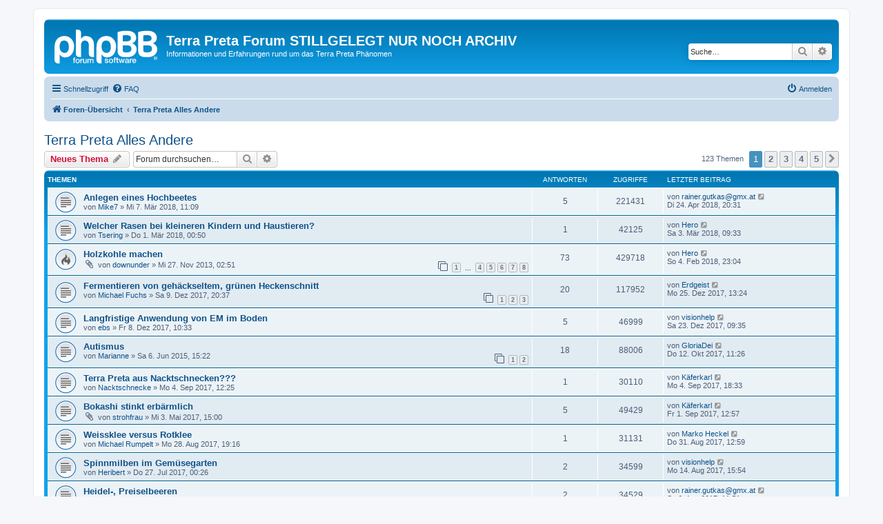

--- FILE ---
content_type: text/html; charset=UTF-8
request_url: https://terra-preta-forum.de/viewforum.php?f=14&sid=ed87261d28e5d41e9e30a4739d1d080f
body_size: 67902
content:
<!DOCTYPE html>
<html dir="ltr" lang="de">
<head>
<meta charset="utf-8" />
<meta http-equiv="X-UA-Compatible" content="IE=edge">
<meta name="viewport" content="width=device-width, initial-scale=1" />

<title>Terra Preta Alles Andere - Terra Preta Forum STILLGELEGT NUR NOCH ARCHIV</title>


	<link rel="canonical" href="https://terra-preta-forum.de/viewforum.php?f=14">

<!--
	phpBB style name: prosilver
	Based on style:   prosilver (this is the default phpBB3 style)
	Original author:  Tom Beddard ( http://www.subBlue.com/ )
	Modified by:
-->

<link href="./assets/css/font-awesome.min.css?assets_version=4" rel="stylesheet">
<link href="./styles/prosilver/theme/stylesheet.css?assets_version=4" rel="stylesheet">
<link href="./styles/prosilver/theme/de_x_sie/stylesheet.css?assets_version=4" rel="stylesheet">




<!--[if lte IE 9]>
	<link href="./styles/prosilver/theme/tweaks.css?assets_version=4" rel="stylesheet">
<![endif]-->





</head>
<body id="phpbb" class="nojs notouch section-viewforum ltr ">


<div id="wrap" class="wrap">
	<a id="top" class="top-anchor" accesskey="t"></a>
	<div id="page-header">
		<div class="headerbar" role="banner">
					<div class="inner">

			<div id="site-description" class="site-description">
		<a id="logo" class="logo" href="./index.php?sid=d300616605e4d3c35ccd373c289bf491" title="Foren-Übersicht">
					<span class="site_logo"></span>
				</a>
				<h1>Terra Preta Forum STILLGELEGT NUR NOCH ARCHIV</h1>
				<p>Informationen und Erfahrungen rund um das Terra Preta Phänomen</p>
				<p class="skiplink"><a href="#start_here">Zum Inhalt</a></p>
			</div>

									<div id="search-box" class="search-box search-header" role="search">
				<form action="./search.php?sid=d300616605e4d3c35ccd373c289bf491" method="get" id="search">
				<fieldset>
					<input name="keywords" id="keywords" type="search" maxlength="128" title="Suche nach Wörtern" class="inputbox search tiny" size="20" value="" placeholder="Suche…" />
					<button class="button button-search" type="submit" title="Suche">
						<i class="icon fa-search fa-fw" aria-hidden="true"></i><span class="sr-only">Suche</span>
					</button>
					<a href="./search.php?sid=d300616605e4d3c35ccd373c289bf491" class="button button-search-end" title="Erweiterte Suche">
						<i class="icon fa-cog fa-fw" aria-hidden="true"></i><span class="sr-only">Erweiterte Suche</span>
					</a>
					<input type="hidden" name="sid" value="d300616605e4d3c35ccd373c289bf491" />

				</fieldset>
				</form>
			</div>
						
			</div>
					</div>
				<div class="navbar" role="navigation">
	<div class="inner">

	<ul id="nav-main" class="nav-main linklist" role="menubar">

		<li id="quick-links" class="quick-links dropdown-container responsive-menu" data-skip-responsive="true">
			<a href="#" class="dropdown-trigger">
				<i class="icon fa-bars fa-fw" aria-hidden="true"></i><span>Schnellzugriff</span>
			</a>
			<div class="dropdown">
				<div class="pointer"><div class="pointer-inner"></div></div>
				<ul class="dropdown-contents" role="menu">
					
											<li class="separator"></li>
																									<li>
								<a href="./search.php?search_id=unanswered&amp;sid=d300616605e4d3c35ccd373c289bf491" role="menuitem">
									<i class="icon fa-file-o fa-fw icon-gray" aria-hidden="true"></i><span>Unbeantwortete Themen</span>
								</a>
							</li>
							<li>
								<a href="./search.php?search_id=active_topics&amp;sid=d300616605e4d3c35ccd373c289bf491" role="menuitem">
									<i class="icon fa-file-o fa-fw icon-blue" aria-hidden="true"></i><span>Aktive Themen</span>
								</a>
							</li>
							<li class="separator"></li>
							<li>
								<a href="./search.php?sid=d300616605e4d3c35ccd373c289bf491" role="menuitem">
									<i class="icon fa-search fa-fw" aria-hidden="true"></i><span>Suche</span>
								</a>
							</li>
					
										<li class="separator"></li>

									</ul>
			</div>
		</li>

				<li data-skip-responsive="true">
			<a href="/app.php/help/faq?sid=d300616605e4d3c35ccd373c289bf491" rel="help" title="Häufig gestellte Fragen" role="menuitem">
				<i class="icon fa-question-circle fa-fw" aria-hidden="true"></i><span>FAQ</span>
			</a>
		</li>
						
			<li class="rightside"  data-skip-responsive="true">
			<a href="./ucp.php?mode=login&amp;redirect=viewforum.php%3Ff%3D14&amp;sid=d300616605e4d3c35ccd373c289bf491" title="Anmelden" accesskey="x" role="menuitem">
				<i class="icon fa-power-off fa-fw" aria-hidden="true"></i><span>Anmelden</span>
			</a>
		</li>
						</ul>

	<ul id="nav-breadcrumbs" class="nav-breadcrumbs linklist navlinks" role="menubar">
				
		
		<li class="breadcrumbs" itemscope itemtype="https://schema.org/BreadcrumbList">

			
							<span class="crumb" itemtype="https://schema.org/ListItem" itemprop="itemListElement" itemscope><a itemprop="item" href="./index.php?sid=d300616605e4d3c35ccd373c289bf491" accesskey="h" data-navbar-reference="index"><i class="icon fa-home fa-fw"></i><span itemprop="name">Foren-Übersicht</span></a><meta itemprop="position" content="1" /></span>

											
								<span class="crumb" itemtype="https://schema.org/ListItem" itemprop="itemListElement" itemscope data-forum-id="14"><a itemprop="item" href="./viewforum.php?f=14&amp;sid=d300616605e4d3c35ccd373c289bf491"><span itemprop="name">Terra Preta Alles Andere</span></a><meta itemprop="position" content="2" /></span>
							
					</li>

		
					<li class="rightside responsive-search">
				<a href="./search.php?sid=d300616605e4d3c35ccd373c289bf491" title="Zeigt die erweiterten Suchoptionen an" role="menuitem">
					<i class="icon fa-search fa-fw" aria-hidden="true"></i><span class="sr-only">Suche</span>
				</a>
			</li>
			</ul>

	</div>
</div>
	</div>

	
	<a id="start_here" class="anchor"></a>
	<div id="page-body" class="page-body" role="main">
		
		<h2 class="forum-title"><a href="./viewforum.php?f=14&amp;sid=d300616605e4d3c35ccd373c289bf491">Terra Preta Alles Andere</a></h2>



	<div class="action-bar bar-top">

				
		<a href="./posting.php?mode=post&amp;f=14&amp;sid=d300616605e4d3c35ccd373c289bf491" class="button" title="Neues Thema erstellen">
							<span>Neues Thema</span> <i class="icon fa-pencil fa-fw" aria-hidden="true"></i>
					</a>
				
			<div class="search-box" role="search">
			<form method="get" id="forum-search" action="./search.php?sid=d300616605e4d3c35ccd373c289bf491">
			<fieldset>
				<input class="inputbox search tiny" type="search" name="keywords" id="search_keywords" size="20" placeholder="Forum durchsuchen…" />
				<button class="button button-search" type="submit" title="Suche">
					<i class="icon fa-search fa-fw" aria-hidden="true"></i><span class="sr-only">Suche</span>
				</button>
				<a href="./search.php?fid%5B%5D=14&amp;sid=d300616605e4d3c35ccd373c289bf491" class="button button-search-end" title="Erweiterte Suche">
					<i class="icon fa-cog fa-fw" aria-hidden="true"></i><span class="sr-only">Erweiterte Suche</span>
				</a>
				<input type="hidden" name="fid[0]" value="14" />
<input type="hidden" name="sid" value="d300616605e4d3c35ccd373c289bf491" />

			</fieldset>
			</form>
		</div>
	
	<div class="pagination">
				123 Themen
					<ul>
		<li class="active"><span>1</span></li>
				<li><a class="button" href="./viewforum.php?f=14&amp;sid=d300616605e4d3c35ccd373c289bf491&amp;start=25" role="button">2</a></li>
				<li><a class="button" href="./viewforum.php?f=14&amp;sid=d300616605e4d3c35ccd373c289bf491&amp;start=50" role="button">3</a></li>
				<li><a class="button" href="./viewforum.php?f=14&amp;sid=d300616605e4d3c35ccd373c289bf491&amp;start=75" role="button">4</a></li>
				<li><a class="button" href="./viewforum.php?f=14&amp;sid=d300616605e4d3c35ccd373c289bf491&amp;start=100" role="button">5</a></li>
				<li class="arrow next"><a class="button button-icon-only" href="./viewforum.php?f=14&amp;sid=d300616605e4d3c35ccd373c289bf491&amp;start=25" rel="next" role="button"><i class="icon fa-chevron-right fa-fw" aria-hidden="true"></i><span class="sr-only">Nächste</span></a></li>
	</ul>
			</div>

	</div>




	
			<div class="forumbg">
		<div class="inner">
		<ul class="topiclist">
			<li class="header">
				<dl class="row-item">
					<dt><div class="list-inner">Themen</div></dt>
					<dd class="posts">Antworten</dd>
					<dd class="views">Zugriffe</dd>
					<dd class="lastpost"><span>Letzter Beitrag</span></dd>
				</dl>
			</li>
		</ul>
		<ul class="topiclist topics">
	
				<li class="row bg1">
						<dl class="row-item topic_read">
				<dt title="Keine ungelesenen Beiträge">
										<div class="list-inner">
																		<a href="./viewtopic.php?t=400&amp;sid=d300616605e4d3c35ccd373c289bf491" class="topictitle">Anlegen eines Hochbeetes</a>																								<br />
						
												<div class="responsive-show" style="display: none;">
							Letzter Beitrag von <a href="./memberlist.php?mode=viewprofile&amp;u=710&amp;sid=d300616605e4d3c35ccd373c289bf491" class="username">rainer.gutkas@gmx.at</a> &laquo; <a href="./viewtopic.php?p=1917&amp;sid=d300616605e4d3c35ccd373c289bf491#p1917" title="Gehe zum letzten Beitrag"><time datetime="2018-04-24T19:31:11+00:00">Di 24. Apr 2018, 20:31</time></a>
													</div>
														<span class="responsive-show left-box" style="display: none;">Antworten: <strong>5</strong></span>
													
						<div class="topic-poster responsive-hide left-box">
																												von <a href="./memberlist.php?mode=viewprofile&amp;u=1233&amp;sid=d300616605e4d3c35ccd373c289bf491" class="username">Mike7</a> &raquo; <time datetime="2018-03-07T10:09:43+00:00">Mi 7. Mär 2018, 11:09</time>
																				</div>

						
											</div>
				</dt>
				<dd class="posts">5 <dfn>Antworten</dfn></dd>
				<dd class="views">221431 <dfn>Zugriffe</dfn></dd>
				<dd class="lastpost">
					<span><dfn>Letzter Beitrag </dfn>von <a href="./memberlist.php?mode=viewprofile&amp;u=710&amp;sid=d300616605e4d3c35ccd373c289bf491" class="username">rainer.gutkas@gmx.at</a>													<a href="./viewtopic.php?p=1917&amp;sid=d300616605e4d3c35ccd373c289bf491#p1917" title="Gehe zum letzten Beitrag">
								<i class="icon fa-external-link-square fa-fw icon-lightgray icon-md" aria-hidden="true"></i><span class="sr-only"></span>
							</a>
												<br /><time datetime="2018-04-24T19:31:11+00:00">Di 24. Apr 2018, 20:31</time>
					</span>
				</dd>
			</dl>
					</li>
		
	

	
	
				<li class="row bg2">
						<dl class="row-item topic_read">
				<dt title="Keine ungelesenen Beiträge">
										<div class="list-inner">
																		<a href="./viewtopic.php?t=399&amp;sid=d300616605e4d3c35ccd373c289bf491" class="topictitle">Welcher Rasen bei kleineren Kindern und Haustieren?</a>																								<br />
						
												<div class="responsive-show" style="display: none;">
							Letzter Beitrag von <a href="./memberlist.php?mode=viewprofile&amp;u=1214&amp;sid=d300616605e4d3c35ccd373c289bf491" class="username">Hero</a> &laquo; <a href="./viewtopic.php?p=1911&amp;sid=d300616605e4d3c35ccd373c289bf491#p1911" title="Gehe zum letzten Beitrag"><time datetime="2018-03-03T08:33:38+00:00">Sa 3. Mär 2018, 09:33</time></a>
													</div>
														<span class="responsive-show left-box" style="display: none;">Antworten: <strong>1</strong></span>
													
						<div class="topic-poster responsive-hide left-box">
																												von <a href="./memberlist.php?mode=viewprofile&amp;u=1251&amp;sid=d300616605e4d3c35ccd373c289bf491" class="username">Tsering</a> &raquo; <time datetime="2018-02-28T23:50:14+00:00">Do 1. Mär 2018, 00:50</time>
																				</div>

						
											</div>
				</dt>
				<dd class="posts">1 <dfn>Antworten</dfn></dd>
				<dd class="views">42125 <dfn>Zugriffe</dfn></dd>
				<dd class="lastpost">
					<span><dfn>Letzter Beitrag </dfn>von <a href="./memberlist.php?mode=viewprofile&amp;u=1214&amp;sid=d300616605e4d3c35ccd373c289bf491" class="username">Hero</a>													<a href="./viewtopic.php?p=1911&amp;sid=d300616605e4d3c35ccd373c289bf491#p1911" title="Gehe zum letzten Beitrag">
								<i class="icon fa-external-link-square fa-fw icon-lightgray icon-md" aria-hidden="true"></i><span class="sr-only"></span>
							</a>
												<br /><time datetime="2018-03-03T08:33:38+00:00">Sa 3. Mär 2018, 09:33</time>
					</span>
				</dd>
			</dl>
					</li>
		
	

	
	
				<li class="row bg1">
						<dl class="row-item topic_read_hot">
				<dt title="Keine ungelesenen Beiträge">
										<div class="list-inner">
																		<a href="./viewtopic.php?t=239&amp;sid=d300616605e4d3c35ccd373c289bf491" class="topictitle">Holzkohle machen</a>																								<br />
						
												<div class="responsive-show" style="display: none;">
							Letzter Beitrag von <a href="./memberlist.php?mode=viewprofile&amp;u=1214&amp;sid=d300616605e4d3c35ccd373c289bf491" class="username">Hero</a> &laquo; <a href="./viewtopic.php?p=1902&amp;sid=d300616605e4d3c35ccd373c289bf491#p1902" title="Gehe zum letzten Beitrag"><time datetime="2018-02-04T22:04:52+00:00">So 4. Feb 2018, 23:04</time></a>
													</div>
														<span class="responsive-show left-box" style="display: none;">Antworten: <strong>73</strong></span>
													
						<div class="topic-poster responsive-hide left-box">
														<i class="icon fa-paperclip fa-fw" aria-hidden="true"></i>														von <a href="./memberlist.php?mode=viewprofile&amp;u=594&amp;sid=d300616605e4d3c35ccd373c289bf491" class="username">downunder</a> &raquo; <time datetime="2013-11-27T01:51:20+00:00">Mi 27. Nov 2013, 02:51</time>
																				</div>

												<div class="pagination">
							<span><i class="icon fa-clone fa-fw" aria-hidden="true"></i></span>
							<ul>
															<li><a class="button" href="./viewtopic.php?t=239&amp;sid=d300616605e4d3c35ccd373c289bf491">1</a></li>
																							<li class="ellipsis"><span>…</span></li>
																							<li><a class="button" href="./viewtopic.php?t=239&amp;sid=d300616605e4d3c35ccd373c289bf491&amp;start=30">4</a></li>
																							<li><a class="button" href="./viewtopic.php?t=239&amp;sid=d300616605e4d3c35ccd373c289bf491&amp;start=40">5</a></li>
																							<li><a class="button" href="./viewtopic.php?t=239&amp;sid=d300616605e4d3c35ccd373c289bf491&amp;start=50">6</a></li>
																							<li><a class="button" href="./viewtopic.php?t=239&amp;sid=d300616605e4d3c35ccd373c289bf491&amp;start=60">7</a></li>
																							<li><a class="button" href="./viewtopic.php?t=239&amp;sid=d300616605e4d3c35ccd373c289bf491&amp;start=70">8</a></li>
																																													</ul>
						</div>
						
											</div>
				</dt>
				<dd class="posts">73 <dfn>Antworten</dfn></dd>
				<dd class="views">429718 <dfn>Zugriffe</dfn></dd>
				<dd class="lastpost">
					<span><dfn>Letzter Beitrag </dfn>von <a href="./memberlist.php?mode=viewprofile&amp;u=1214&amp;sid=d300616605e4d3c35ccd373c289bf491" class="username">Hero</a>													<a href="./viewtopic.php?p=1902&amp;sid=d300616605e4d3c35ccd373c289bf491#p1902" title="Gehe zum letzten Beitrag">
								<i class="icon fa-external-link-square fa-fw icon-lightgray icon-md" aria-hidden="true"></i><span class="sr-only"></span>
							</a>
												<br /><time datetime="2018-02-04T22:04:52+00:00">So 4. Feb 2018, 23:04</time>
					</span>
				</dd>
			</dl>
					</li>
		
	

	
	
				<li class="row bg2">
						<dl class="row-item topic_read">
				<dt title="Keine ungelesenen Beiträge">
										<div class="list-inner">
																		<a href="./viewtopic.php?t=395&amp;sid=d300616605e4d3c35ccd373c289bf491" class="topictitle">Fermentieren von gehäckseltem, grünen Heckenschnitt</a>																								<br />
						
												<div class="responsive-show" style="display: none;">
							Letzter Beitrag von <a href="./memberlist.php?mode=viewprofile&amp;u=635&amp;sid=d300616605e4d3c35ccd373c289bf491" class="username">Erdgeist</a> &laquo; <a href="./viewtopic.php?p=1899&amp;sid=d300616605e4d3c35ccd373c289bf491#p1899" title="Gehe zum letzten Beitrag"><time datetime="2017-12-25T12:24:34+00:00">Mo 25. Dez 2017, 13:24</time></a>
													</div>
														<span class="responsive-show left-box" style="display: none;">Antworten: <strong>20</strong></span>
													
						<div class="topic-poster responsive-hide left-box">
																												von <a href="./memberlist.php?mode=viewprofile&amp;u=957&amp;sid=d300616605e4d3c35ccd373c289bf491" class="username">Michael Fuchs</a> &raquo; <time datetime="2017-12-09T19:37:30+00:00">Sa 9. Dez 2017, 20:37</time>
																				</div>

												<div class="pagination">
							<span><i class="icon fa-clone fa-fw" aria-hidden="true"></i></span>
							<ul>
															<li><a class="button" href="./viewtopic.php?t=395&amp;sid=d300616605e4d3c35ccd373c289bf491">1</a></li>
																							<li><a class="button" href="./viewtopic.php?t=395&amp;sid=d300616605e4d3c35ccd373c289bf491&amp;start=10">2</a></li>
																							<li><a class="button" href="./viewtopic.php?t=395&amp;sid=d300616605e4d3c35ccd373c289bf491&amp;start=20">3</a></li>
																																													</ul>
						</div>
						
											</div>
				</dt>
				<dd class="posts">20 <dfn>Antworten</dfn></dd>
				<dd class="views">117952 <dfn>Zugriffe</dfn></dd>
				<dd class="lastpost">
					<span><dfn>Letzter Beitrag </dfn>von <a href="./memberlist.php?mode=viewprofile&amp;u=635&amp;sid=d300616605e4d3c35ccd373c289bf491" class="username">Erdgeist</a>													<a href="./viewtopic.php?p=1899&amp;sid=d300616605e4d3c35ccd373c289bf491#p1899" title="Gehe zum letzten Beitrag">
								<i class="icon fa-external-link-square fa-fw icon-lightgray icon-md" aria-hidden="true"></i><span class="sr-only"></span>
							</a>
												<br /><time datetime="2017-12-25T12:24:34+00:00">Mo 25. Dez 2017, 13:24</time>
					</span>
				</dd>
			</dl>
					</li>
		
	

	
	
				<li class="row bg1">
						<dl class="row-item topic_read">
				<dt title="Keine ungelesenen Beiträge">
										<div class="list-inner">
																		<a href="./viewtopic.php?t=394&amp;sid=d300616605e4d3c35ccd373c289bf491" class="topictitle">Langfristige Anwendung von EM im Boden</a>																								<br />
						
												<div class="responsive-show" style="display: none;">
							Letzter Beitrag von <a href="./memberlist.php?mode=viewprofile&amp;u=804&amp;sid=d300616605e4d3c35ccd373c289bf491" class="username">visionhelp</a> &laquo; <a href="./viewtopic.php?p=1898&amp;sid=d300616605e4d3c35ccd373c289bf491#p1898" title="Gehe zum letzten Beitrag"><time datetime="2017-12-23T08:35:27+00:00">Sa 23. Dez 2017, 09:35</time></a>
													</div>
														<span class="responsive-show left-box" style="display: none;">Antworten: <strong>5</strong></span>
													
						<div class="topic-poster responsive-hide left-box">
																												von <a href="./memberlist.php?mode=viewprofile&amp;u=879&amp;sid=d300616605e4d3c35ccd373c289bf491" class="username">ebs</a> &raquo; <time datetime="2017-12-08T09:33:40+00:00">Fr 8. Dez 2017, 10:33</time>
																				</div>

						
											</div>
				</dt>
				<dd class="posts">5 <dfn>Antworten</dfn></dd>
				<dd class="views">46999 <dfn>Zugriffe</dfn></dd>
				<dd class="lastpost">
					<span><dfn>Letzter Beitrag </dfn>von <a href="./memberlist.php?mode=viewprofile&amp;u=804&amp;sid=d300616605e4d3c35ccd373c289bf491" class="username">visionhelp</a>													<a href="./viewtopic.php?p=1898&amp;sid=d300616605e4d3c35ccd373c289bf491#p1898" title="Gehe zum letzten Beitrag">
								<i class="icon fa-external-link-square fa-fw icon-lightgray icon-md" aria-hidden="true"></i><span class="sr-only"></span>
							</a>
												<br /><time datetime="2017-12-23T08:35:27+00:00">Sa 23. Dez 2017, 09:35</time>
					</span>
				</dd>
			</dl>
					</li>
		
	

	
	
				<li class="row bg2">
						<dl class="row-item topic_read">
				<dt title="Keine ungelesenen Beiträge">
										<div class="list-inner">
																		<a href="./viewtopic.php?t=310&amp;sid=d300616605e4d3c35ccd373c289bf491" class="topictitle">Autismus</a>																								<br />
						
												<div class="responsive-show" style="display: none;">
							Letzter Beitrag von <a href="./memberlist.php?mode=viewprofile&amp;u=720&amp;sid=d300616605e4d3c35ccd373c289bf491" class="username">GloriaDei</a> &laquo; <a href="./viewtopic.php?p=1847&amp;sid=d300616605e4d3c35ccd373c289bf491#p1847" title="Gehe zum letzten Beitrag"><time datetime="2017-10-12T10:26:32+00:00">Do 12. Okt 2017, 11:26</time></a>
													</div>
														<span class="responsive-show left-box" style="display: none;">Antworten: <strong>18</strong></span>
													
						<div class="topic-poster responsive-hide left-box">
																												von <a href="./memberlist.php?mode=viewprofile&amp;u=442&amp;sid=d300616605e4d3c35ccd373c289bf491" class="username">Marianne</a> &raquo; <time datetime="2015-06-06T14:22:51+00:00">Sa 6. Jun 2015, 15:22</time>
																				</div>

												<div class="pagination">
							<span><i class="icon fa-clone fa-fw" aria-hidden="true"></i></span>
							<ul>
															<li><a class="button" href="./viewtopic.php?t=310&amp;sid=d300616605e4d3c35ccd373c289bf491">1</a></li>
																							<li><a class="button" href="./viewtopic.php?t=310&amp;sid=d300616605e4d3c35ccd373c289bf491&amp;start=10">2</a></li>
																																													</ul>
						</div>
						
											</div>
				</dt>
				<dd class="posts">18 <dfn>Antworten</dfn></dd>
				<dd class="views">88006 <dfn>Zugriffe</dfn></dd>
				<dd class="lastpost">
					<span><dfn>Letzter Beitrag </dfn>von <a href="./memberlist.php?mode=viewprofile&amp;u=720&amp;sid=d300616605e4d3c35ccd373c289bf491" class="username">GloriaDei</a>													<a href="./viewtopic.php?p=1847&amp;sid=d300616605e4d3c35ccd373c289bf491#p1847" title="Gehe zum letzten Beitrag">
								<i class="icon fa-external-link-square fa-fw icon-lightgray icon-md" aria-hidden="true"></i><span class="sr-only"></span>
							</a>
												<br /><time datetime="2017-10-12T10:26:32+00:00">Do 12. Okt 2017, 11:26</time>
					</span>
				</dd>
			</dl>
					</li>
		
	

	
	
				<li class="row bg1">
						<dl class="row-item topic_read">
				<dt title="Keine ungelesenen Beiträge">
										<div class="list-inner">
																		<a href="./viewtopic.php?t=392&amp;sid=d300616605e4d3c35ccd373c289bf491" class="topictitle">Terra Preta aus Nacktschnecken???</a>																								<br />
						
												<div class="responsive-show" style="display: none;">
							Letzter Beitrag von <a href="./memberlist.php?mode=viewprofile&amp;u=1145&amp;sid=d300616605e4d3c35ccd373c289bf491" class="username">Käferkarl</a> &laquo; <a href="./viewtopic.php?p=1842&amp;sid=d300616605e4d3c35ccd373c289bf491#p1842" title="Gehe zum letzten Beitrag"><time datetime="2017-09-04T17:33:03+00:00">Mo 4. Sep 2017, 18:33</time></a>
													</div>
														<span class="responsive-show left-box" style="display: none;">Antworten: <strong>1</strong></span>
													
						<div class="topic-poster responsive-hide left-box">
																												von <a href="./memberlist.php?mode=viewprofile&amp;u=1150&amp;sid=d300616605e4d3c35ccd373c289bf491" class="username">Nacktschnecke</a> &raquo; <time datetime="2017-09-04T11:25:07+00:00">Mo 4. Sep 2017, 12:25</time>
																				</div>

						
											</div>
				</dt>
				<dd class="posts">1 <dfn>Antworten</dfn></dd>
				<dd class="views">30110 <dfn>Zugriffe</dfn></dd>
				<dd class="lastpost">
					<span><dfn>Letzter Beitrag </dfn>von <a href="./memberlist.php?mode=viewprofile&amp;u=1145&amp;sid=d300616605e4d3c35ccd373c289bf491" class="username">Käferkarl</a>													<a href="./viewtopic.php?p=1842&amp;sid=d300616605e4d3c35ccd373c289bf491#p1842" title="Gehe zum letzten Beitrag">
								<i class="icon fa-external-link-square fa-fw icon-lightgray icon-md" aria-hidden="true"></i><span class="sr-only"></span>
							</a>
												<br /><time datetime="2017-09-04T17:33:03+00:00">Mo 4. Sep 2017, 18:33</time>
					</span>
				</dd>
			</dl>
					</li>
		
	

	
	
				<li class="row bg2">
						<dl class="row-item topic_read">
				<dt title="Keine ungelesenen Beiträge">
										<div class="list-inner">
																		<a href="./viewtopic.php?t=375&amp;sid=d300616605e4d3c35ccd373c289bf491" class="topictitle">Bokashi stinkt erbärmlich</a>																								<br />
						
												<div class="responsive-show" style="display: none;">
							Letzter Beitrag von <a href="./memberlist.php?mode=viewprofile&amp;u=1145&amp;sid=d300616605e4d3c35ccd373c289bf491" class="username">Käferkarl</a> &laquo; <a href="./viewtopic.php?p=1840&amp;sid=d300616605e4d3c35ccd373c289bf491#p1840" title="Gehe zum letzten Beitrag"><time datetime="2017-09-01T11:57:16+00:00">Fr 1. Sep 2017, 12:57</time></a>
													</div>
														<span class="responsive-show left-box" style="display: none;">Antworten: <strong>5</strong></span>
													
						<div class="topic-poster responsive-hide left-box">
														<i class="icon fa-paperclip fa-fw" aria-hidden="true"></i>														von <a href="./memberlist.php?mode=viewprofile&amp;u=1000&amp;sid=d300616605e4d3c35ccd373c289bf491" class="username">strohfrau</a> &raquo; <time datetime="2017-05-03T14:00:16+00:00">Mi 3. Mai 2017, 15:00</time>
																				</div>

						
											</div>
				</dt>
				<dd class="posts">5 <dfn>Antworten</dfn></dd>
				<dd class="views">49429 <dfn>Zugriffe</dfn></dd>
				<dd class="lastpost">
					<span><dfn>Letzter Beitrag </dfn>von <a href="./memberlist.php?mode=viewprofile&amp;u=1145&amp;sid=d300616605e4d3c35ccd373c289bf491" class="username">Käferkarl</a>													<a href="./viewtopic.php?p=1840&amp;sid=d300616605e4d3c35ccd373c289bf491#p1840" title="Gehe zum letzten Beitrag">
								<i class="icon fa-external-link-square fa-fw icon-lightgray icon-md" aria-hidden="true"></i><span class="sr-only"></span>
							</a>
												<br /><time datetime="2017-09-01T11:57:16+00:00">Fr 1. Sep 2017, 12:57</time>
					</span>
				</dd>
			</dl>
					</li>
		
	

	
	
				<li class="row bg1">
						<dl class="row-item topic_read">
				<dt title="Keine ungelesenen Beiträge">
										<div class="list-inner">
																		<a href="./viewtopic.php?t=391&amp;sid=d300616605e4d3c35ccd373c289bf491" class="topictitle">Weissklee versus Rotklee</a>																								<br />
						
												<div class="responsive-show" style="display: none;">
							Letzter Beitrag von <a href="./memberlist.php?mode=viewprofile&amp;u=54&amp;sid=d300616605e4d3c35ccd373c289bf491" class="username">Marko Heckel</a> &laquo; <a href="./viewtopic.php?p=1839&amp;sid=d300616605e4d3c35ccd373c289bf491#p1839" title="Gehe zum letzten Beitrag"><time datetime="2017-08-31T11:59:46+00:00">Do 31. Aug 2017, 12:59</time></a>
													</div>
														<span class="responsive-show left-box" style="display: none;">Antworten: <strong>1</strong></span>
													
						<div class="topic-poster responsive-hide left-box">
																												von <a href="./memberlist.php?mode=viewprofile&amp;u=99&amp;sid=d300616605e4d3c35ccd373c289bf491" class="username">Michael Rumpelt</a> &raquo; <time datetime="2017-08-28T18:16:14+00:00">Mo 28. Aug 2017, 19:16</time>
																				</div>

						
											</div>
				</dt>
				<dd class="posts">1 <dfn>Antworten</dfn></dd>
				<dd class="views">31131 <dfn>Zugriffe</dfn></dd>
				<dd class="lastpost">
					<span><dfn>Letzter Beitrag </dfn>von <a href="./memberlist.php?mode=viewprofile&amp;u=54&amp;sid=d300616605e4d3c35ccd373c289bf491" class="username">Marko Heckel</a>													<a href="./viewtopic.php?p=1839&amp;sid=d300616605e4d3c35ccd373c289bf491#p1839" title="Gehe zum letzten Beitrag">
								<i class="icon fa-external-link-square fa-fw icon-lightgray icon-md" aria-hidden="true"></i><span class="sr-only"></span>
							</a>
												<br /><time datetime="2017-08-31T11:59:46+00:00">Do 31. Aug 2017, 12:59</time>
					</span>
				</dd>
			</dl>
					</li>
		
	

	
	
				<li class="row bg2">
						<dl class="row-item topic_read">
				<dt title="Keine ungelesenen Beiträge">
										<div class="list-inner">
																		<a href="./viewtopic.php?t=389&amp;sid=d300616605e4d3c35ccd373c289bf491" class="topictitle">Spinnmilben im Gemüsegarten</a>																								<br />
						
												<div class="responsive-show" style="display: none;">
							Letzter Beitrag von <a href="./memberlist.php?mode=viewprofile&amp;u=804&amp;sid=d300616605e4d3c35ccd373c289bf491" class="username">visionhelp</a> &laquo; <a href="./viewtopic.php?p=1835&amp;sid=d300616605e4d3c35ccd373c289bf491#p1835" title="Gehe zum letzten Beitrag"><time datetime="2017-08-14T14:54:37+00:00">Mo 14. Aug 2017, 15:54</time></a>
													</div>
														<span class="responsive-show left-box" style="display: none;">Antworten: <strong>2</strong></span>
													
						<div class="topic-poster responsive-hide left-box">
																												von <a href="./memberlist.php?mode=viewprofile&amp;u=1121&amp;sid=d300616605e4d3c35ccd373c289bf491" class="username">Heribert</a> &raquo; <time datetime="2017-07-26T23:26:52+00:00">Do 27. Jul 2017, 00:26</time>
																				</div>

						
											</div>
				</dt>
				<dd class="posts">2 <dfn>Antworten</dfn></dd>
				<dd class="views">34599 <dfn>Zugriffe</dfn></dd>
				<dd class="lastpost">
					<span><dfn>Letzter Beitrag </dfn>von <a href="./memberlist.php?mode=viewprofile&amp;u=804&amp;sid=d300616605e4d3c35ccd373c289bf491" class="username">visionhelp</a>													<a href="./viewtopic.php?p=1835&amp;sid=d300616605e4d3c35ccd373c289bf491#p1835" title="Gehe zum letzten Beitrag">
								<i class="icon fa-external-link-square fa-fw icon-lightgray icon-md" aria-hidden="true"></i><span class="sr-only"></span>
							</a>
												<br /><time datetime="2017-08-14T14:54:37+00:00">Mo 14. Aug 2017, 15:54</time>
					</span>
				</dd>
			</dl>
					</li>
		
	

	
	
				<li class="row bg1">
						<dl class="row-item topic_read">
				<dt title="Keine ungelesenen Beiträge">
										<div class="list-inner">
																		<a href="./viewtopic.php?t=390&amp;sid=d300616605e4d3c35ccd373c289bf491" class="topictitle">Heidel-, Preiselbeeren</a>																								<br />
						
												<div class="responsive-show" style="display: none;">
							Letzter Beitrag von <a href="./memberlist.php?mode=viewprofile&amp;u=710&amp;sid=d300616605e4d3c35ccd373c289bf491" class="username">rainer.gutkas@gmx.at</a> &laquo; <a href="./viewtopic.php?p=1834&amp;sid=d300616605e4d3c35ccd373c289bf491#p1834" title="Gehe zum letzten Beitrag"><time datetime="2017-08-06T10:51:52+00:00">So 6. Aug 2017, 11:51</time></a>
													</div>
														<span class="responsive-show left-box" style="display: none;">Antworten: <strong>2</strong></span>
													
						<div class="topic-poster responsive-hide left-box">
																												von <a href="./memberlist.php?mode=viewprofile&amp;u=131&amp;sid=d300616605e4d3c35ccd373c289bf491" class="username">Hobbygaertnerin</a> &raquo; <time datetime="2017-08-04T15:31:09+00:00">Fr 4. Aug 2017, 16:31</time>
																				</div>

						
											</div>
				</dt>
				<dd class="posts">2 <dfn>Antworten</dfn></dd>
				<dd class="views">34529 <dfn>Zugriffe</dfn></dd>
				<dd class="lastpost">
					<span><dfn>Letzter Beitrag </dfn>von <a href="./memberlist.php?mode=viewprofile&amp;u=710&amp;sid=d300616605e4d3c35ccd373c289bf491" class="username">rainer.gutkas@gmx.at</a>													<a href="./viewtopic.php?p=1834&amp;sid=d300616605e4d3c35ccd373c289bf491#p1834" title="Gehe zum letzten Beitrag">
								<i class="icon fa-external-link-square fa-fw icon-lightgray icon-md" aria-hidden="true"></i><span class="sr-only"></span>
							</a>
												<br /><time datetime="2017-08-06T10:51:52+00:00">So 6. Aug 2017, 11:51</time>
					</span>
				</dd>
			</dl>
					</li>
		
	

	
	
				<li class="row bg2">
						<dl class="row-item topic_read">
				<dt title="Keine ungelesenen Beiträge">
										<div class="list-inner">
																		<a href="./viewtopic.php?t=388&amp;sid=d300616605e4d3c35ccd373c289bf491" class="topictitle">Kompost-Amphore Kreta, Direkt-Kompostierung, plus Holz-Kohle</a>																								<br />
						
												<div class="responsive-show" style="display: none;">
							Letzter Beitrag von <a href="./memberlist.php?mode=viewprofile&amp;u=804&amp;sid=d300616605e4d3c35ccd373c289bf491" class="username">visionhelp</a> &laquo; <a href="./viewtopic.php?p=1823&amp;sid=d300616605e4d3c35ccd373c289bf491#p1823" title="Gehe zum letzten Beitrag"><time datetime="2017-07-11T22:17:17+00:00">Di 11. Jul 2017, 23:17</time></a>
													</div>
													
						<div class="topic-poster responsive-hide left-box">
																												von <a href="./memberlist.php?mode=viewprofile&amp;u=804&amp;sid=d300616605e4d3c35ccd373c289bf491" class="username">visionhelp</a> &raquo; <time datetime="2017-07-11T22:17:17+00:00">Di 11. Jul 2017, 23:17</time>
																				</div>

						
											</div>
				</dt>
				<dd class="posts">0 <dfn>Antworten</dfn></dd>
				<dd class="views">48635 <dfn>Zugriffe</dfn></dd>
				<dd class="lastpost">
					<span><dfn>Letzter Beitrag </dfn>von <a href="./memberlist.php?mode=viewprofile&amp;u=804&amp;sid=d300616605e4d3c35ccd373c289bf491" class="username">visionhelp</a>													<a href="./viewtopic.php?p=1823&amp;sid=d300616605e4d3c35ccd373c289bf491#p1823" title="Gehe zum letzten Beitrag">
								<i class="icon fa-external-link-square fa-fw icon-lightgray icon-md" aria-hidden="true"></i><span class="sr-only"></span>
							</a>
												<br /><time datetime="2017-07-11T22:17:17+00:00">Di 11. Jul 2017, 23:17</time>
					</span>
				</dd>
			</dl>
					</li>
		
	

	
	
				<li class="row bg1">
						<dl class="row-item topic_read">
				<dt title="Keine ungelesenen Beiträge">
										<div class="list-inner">
																		<a href="./viewtopic.php?t=387&amp;sid=d300616605e4d3c35ccd373c289bf491" class="topictitle">Terrakotta- bzw. Ziegelsplit bzw. Vulkangestein - Wasser</a>																								<br />
						
												<div class="responsive-show" style="display: none;">
							Letzter Beitrag von <a href="./memberlist.php?mode=viewprofile&amp;u=804&amp;sid=d300616605e4d3c35ccd373c289bf491" class="username">visionhelp</a> &laquo; <a href="./viewtopic.php?p=1822&amp;sid=d300616605e4d3c35ccd373c289bf491#p1822" title="Gehe zum letzten Beitrag"><time datetime="2017-07-11T21:55:41+00:00">Di 11. Jul 2017, 22:55</time></a>
													</div>
														<span class="responsive-show left-box" style="display: none;">Antworten: <strong>2</strong></span>
													
						<div class="topic-poster responsive-hide left-box">
																												von <a href="./memberlist.php?mode=viewprofile&amp;u=710&amp;sid=d300616605e4d3c35ccd373c289bf491" class="username">rainer.gutkas@gmx.at</a> &raquo; <time datetime="2017-07-02T13:45:51+00:00">So 2. Jul 2017, 14:45</time>
																				</div>

						
											</div>
				</dt>
				<dd class="posts">2 <dfn>Antworten</dfn></dd>
				<dd class="views">31782 <dfn>Zugriffe</dfn></dd>
				<dd class="lastpost">
					<span><dfn>Letzter Beitrag </dfn>von <a href="./memberlist.php?mode=viewprofile&amp;u=804&amp;sid=d300616605e4d3c35ccd373c289bf491" class="username">visionhelp</a>													<a href="./viewtopic.php?p=1822&amp;sid=d300616605e4d3c35ccd373c289bf491#p1822" title="Gehe zum letzten Beitrag">
								<i class="icon fa-external-link-square fa-fw icon-lightgray icon-md" aria-hidden="true"></i><span class="sr-only"></span>
							</a>
												<br /><time datetime="2017-07-11T21:55:41+00:00">Di 11. Jul 2017, 22:55</time>
					</span>
				</dd>
			</dl>
					</li>
		
	

	
	
				<li class="row bg2">
						<dl class="row-item topic_read">
				<dt title="Keine ungelesenen Beiträge">
										<div class="list-inner">
																		<a href="./viewtopic.php?t=376&amp;sid=d300616605e4d3c35ccd373c289bf491" class="topictitle">ot: Sommerradies</a>																								<br />
						
												<div class="responsive-show" style="display: none;">
							Letzter Beitrag von <a href="./memberlist.php?mode=viewprofile&amp;u=635&amp;sid=d300616605e4d3c35ccd373c289bf491" class="username">Erdgeist</a> &laquo; <a href="./viewtopic.php?p=1817&amp;sid=d300616605e4d3c35ccd373c289bf491#p1817" title="Gehe zum letzten Beitrag"><time datetime="2017-06-24T15:40:16+00:00">Sa 24. Jun 2017, 16:40</time></a>
													</div>
														<span class="responsive-show left-box" style="display: none;">Antworten: <strong>2</strong></span>
													
						<div class="topic-poster responsive-hide left-box">
																												von <a href="./memberlist.php?mode=viewprofile&amp;u=635&amp;sid=d300616605e4d3c35ccd373c289bf491" class="username">Erdgeist</a> &raquo; <time datetime="2017-05-16T19:51:32+00:00">Di 16. Mai 2017, 20:51</time>
																				</div>

						
											</div>
				</dt>
				<dd class="posts">2 <dfn>Antworten</dfn></dd>
				<dd class="views">22569 <dfn>Zugriffe</dfn></dd>
				<dd class="lastpost">
					<span><dfn>Letzter Beitrag </dfn>von <a href="./memberlist.php?mode=viewprofile&amp;u=635&amp;sid=d300616605e4d3c35ccd373c289bf491" class="username">Erdgeist</a>													<a href="./viewtopic.php?p=1817&amp;sid=d300616605e4d3c35ccd373c289bf491#p1817" title="Gehe zum letzten Beitrag">
								<i class="icon fa-external-link-square fa-fw icon-lightgray icon-md" aria-hidden="true"></i><span class="sr-only"></span>
							</a>
												<br /><time datetime="2017-06-24T15:40:16+00:00">Sa 24. Jun 2017, 16:40</time>
					</span>
				</dd>
			</dl>
					</li>
		
	

	
	
				<li class="row bg1">
						<dl class="row-item topic_read">
				<dt title="Keine ungelesenen Beiträge">
										<div class="list-inner">
																		<a href="./viewtopic.php?t=379&amp;sid=d300616605e4d3c35ccd373c289bf491" class="topictitle">Helles Em</a>																								<br />
						
												<div class="responsive-show" style="display: none;">
							Letzter Beitrag von <a href="./memberlist.php?mode=viewprofile&amp;u=1006&amp;sid=d300616605e4d3c35ccd373c289bf491" class="username">pflaumenmus</a> &laquo; <a href="./viewtopic.php?p=1777&amp;sid=d300616605e4d3c35ccd373c289bf491#p1777" title="Gehe zum letzten Beitrag"><time datetime="2017-05-21T20:19:44+00:00">So 21. Mai 2017, 21:19</time></a>
													</div>
													
						<div class="topic-poster responsive-hide left-box">
																												von <a href="./memberlist.php?mode=viewprofile&amp;u=1006&amp;sid=d300616605e4d3c35ccd373c289bf491" class="username">pflaumenmus</a> &raquo; <time datetime="2017-05-21T20:19:44+00:00">So 21. Mai 2017, 21:19</time>
																				</div>

						
											</div>
				</dt>
				<dd class="posts">0 <dfn>Antworten</dfn></dd>
				<dd class="views">34426 <dfn>Zugriffe</dfn></dd>
				<dd class="lastpost">
					<span><dfn>Letzter Beitrag </dfn>von <a href="./memberlist.php?mode=viewprofile&amp;u=1006&amp;sid=d300616605e4d3c35ccd373c289bf491" class="username">pflaumenmus</a>													<a href="./viewtopic.php?p=1777&amp;sid=d300616605e4d3c35ccd373c289bf491#p1777" title="Gehe zum letzten Beitrag">
								<i class="icon fa-external-link-square fa-fw icon-lightgray icon-md" aria-hidden="true"></i><span class="sr-only"></span>
							</a>
												<br /><time datetime="2017-05-21T20:19:44+00:00">So 21. Mai 2017, 21:19</time>
					</span>
				</dd>
			</dl>
					</li>
		
	

	
	
				<li class="row bg2">
						<dl class="row-item topic_read">
				<dt title="Keine ungelesenen Beiträge">
										<div class="list-inner">
																		<a href="./viewtopic.php?t=356&amp;sid=d300616605e4d3c35ccd373c289bf491" class="topictitle">TerraPreta: so koennte es passiert sein</a>																								<br />
						
												<div class="responsive-show" style="display: none;">
							Letzter Beitrag von <a href="./memberlist.php?mode=viewprofile&amp;u=635&amp;sid=d300616605e4d3c35ccd373c289bf491" class="username">Erdgeist</a> &laquo; <a href="./viewtopic.php?p=1774&amp;sid=d300616605e4d3c35ccd373c289bf491#p1774" title="Gehe zum letzten Beitrag"><time datetime="2017-05-18T22:02:27+00:00">Do 18. Mai 2017, 23:02</time></a>
													</div>
														<span class="responsive-show left-box" style="display: none;">Antworten: <strong>2</strong></span>
													
						<div class="topic-poster responsive-hide left-box">
																												von <a href="./memberlist.php?mode=viewprofile&amp;u=635&amp;sid=d300616605e4d3c35ccd373c289bf491" class="username">Erdgeist</a> &raquo; <time datetime="2016-08-04T08:26:46+00:00">Do 4. Aug 2016, 09:26</time>
																				</div>

						
											</div>
				</dt>
				<dd class="posts">2 <dfn>Antworten</dfn></dd>
				<dd class="views">23402 <dfn>Zugriffe</dfn></dd>
				<dd class="lastpost">
					<span><dfn>Letzter Beitrag </dfn>von <a href="./memberlist.php?mode=viewprofile&amp;u=635&amp;sid=d300616605e4d3c35ccd373c289bf491" class="username">Erdgeist</a>													<a href="./viewtopic.php?p=1774&amp;sid=d300616605e4d3c35ccd373c289bf491#p1774" title="Gehe zum letzten Beitrag">
								<i class="icon fa-external-link-square fa-fw icon-lightgray icon-md" aria-hidden="true"></i><span class="sr-only"></span>
							</a>
												<br /><time datetime="2017-05-18T22:02:27+00:00">Do 18. Mai 2017, 23:02</time>
					</span>
				</dd>
			</dl>
					</li>
		
	

	
	
				<li class="row bg1">
						<dl class="row-item topic_read">
				<dt title="Keine ungelesenen Beiträge">
										<div class="list-inner">
																		<a href="./viewtopic.php?t=373&amp;sid=d300616605e4d3c35ccd373c289bf491" class="topictitle">Nachbar mit StraßenWalze gesucht. SCHERZ.</a>																								<br />
						
												<div class="responsive-show" style="display: none;">
							Letzter Beitrag von <a href="./memberlist.php?mode=viewprofile&amp;u=804&amp;sid=d300616605e4d3c35ccd373c289bf491" class="username">visionhelp</a> &laquo; <a href="./viewtopic.php?p=1765&amp;sid=d300616605e4d3c35ccd373c289bf491#p1765" title="Gehe zum letzten Beitrag"><time datetime="2017-04-20T09:23:39+00:00">Do 20. Apr 2017, 10:23</time></a>
													</div>
													
						<div class="topic-poster responsive-hide left-box">
																												von <a href="./memberlist.php?mode=viewprofile&amp;u=804&amp;sid=d300616605e4d3c35ccd373c289bf491" class="username">visionhelp</a> &raquo; <time datetime="2017-04-20T09:23:39+00:00">Do 20. Apr 2017, 10:23</time>
																				</div>

						
											</div>
				</dt>
				<dd class="posts">0 <dfn>Antworten</dfn></dd>
				<dd class="views">34690 <dfn>Zugriffe</dfn></dd>
				<dd class="lastpost">
					<span><dfn>Letzter Beitrag </dfn>von <a href="./memberlist.php?mode=viewprofile&amp;u=804&amp;sid=d300616605e4d3c35ccd373c289bf491" class="username">visionhelp</a>													<a href="./viewtopic.php?p=1765&amp;sid=d300616605e4d3c35ccd373c289bf491#p1765" title="Gehe zum letzten Beitrag">
								<i class="icon fa-external-link-square fa-fw icon-lightgray icon-md" aria-hidden="true"></i><span class="sr-only"></span>
							</a>
												<br /><time datetime="2017-04-20T09:23:39+00:00">Do 20. Apr 2017, 10:23</time>
					</span>
				</dd>
			</dl>
					</li>
		
	

	
	
				<li class="row bg2">
						<dl class="row-item topic_read">
				<dt title="Keine ungelesenen Beiträge">
										<div class="list-inner">
																		<a href="./viewtopic.php?t=372&amp;sid=d300616605e4d3c35ccd373c289bf491" class="topictitle">HolzKohle: Temperaturen für mehr OberFläche, AktivKohle</a>																								<br />
						
												<div class="responsive-show" style="display: none;">
							Letzter Beitrag von <a href="./memberlist.php?mode=viewprofile&amp;u=804&amp;sid=d300616605e4d3c35ccd373c289bf491" class="username">visionhelp</a> &laquo; <a href="./viewtopic.php?p=1764&amp;sid=d300616605e4d3c35ccd373c289bf491#p1764" title="Gehe zum letzten Beitrag"><time datetime="2017-04-19T19:41:52+00:00">Mi 19. Apr 2017, 20:41</time></a>
													</div>
													
						<div class="topic-poster responsive-hide left-box">
																												von <a href="./memberlist.php?mode=viewprofile&amp;u=804&amp;sid=d300616605e4d3c35ccd373c289bf491" class="username">visionhelp</a> &raquo; <time datetime="2017-04-19T19:41:52+00:00">Mi 19. Apr 2017, 20:41</time>
																				</div>

						
											</div>
				</dt>
				<dd class="posts">0 <dfn>Antworten</dfn></dd>
				<dd class="views">34712 <dfn>Zugriffe</dfn></dd>
				<dd class="lastpost">
					<span><dfn>Letzter Beitrag </dfn>von <a href="./memberlist.php?mode=viewprofile&amp;u=804&amp;sid=d300616605e4d3c35ccd373c289bf491" class="username">visionhelp</a>													<a href="./viewtopic.php?p=1764&amp;sid=d300616605e4d3c35ccd373c289bf491#p1764" title="Gehe zum letzten Beitrag">
								<i class="icon fa-external-link-square fa-fw icon-lightgray icon-md" aria-hidden="true"></i><span class="sr-only"></span>
							</a>
												<br /><time datetime="2017-04-19T19:41:52+00:00">Mi 19. Apr 2017, 20:41</time>
					</span>
				</dd>
			</dl>
					</li>
		
	

	
	
				<li class="row bg1">
						<dl class="row-item topic_read">
				<dt title="Keine ungelesenen Beiträge">
										<div class="list-inner">
																		<a href="./viewtopic.php?t=368&amp;sid=d300616605e4d3c35ccd373c289bf491" class="topictitle">Fragen zu hellem EMa / TriaTerra Honig / EMa Blond usw.</a>																								<br />
						
												<div class="responsive-show" style="display: none;">
							Letzter Beitrag von <a href="./memberlist.php?mode=viewprofile&amp;u=477&amp;sid=d300616605e4d3c35ccd373c289bf491" class="username">knatter</a> &laquo; <a href="./viewtopic.php?p=1747&amp;sid=d300616605e4d3c35ccd373c289bf491#p1747" title="Gehe zum letzten Beitrag"><time datetime="2017-03-15T13:49:44+00:00">Mi 15. Mär 2017, 14:49</time></a>
													</div>
														<span class="responsive-show left-box" style="display: none;">Antworten: <strong>2</strong></span>
													
						<div class="topic-poster responsive-hide left-box">
																												von <a href="./memberlist.php?mode=viewprofile&amp;u=477&amp;sid=d300616605e4d3c35ccd373c289bf491" class="username">knatter</a> &raquo; <time datetime="2017-03-07T12:43:33+00:00">Di 7. Mär 2017, 13:43</time>
																				</div>

						
											</div>
				</dt>
				<dd class="posts">2 <dfn>Antworten</dfn></dd>
				<dd class="views">24411 <dfn>Zugriffe</dfn></dd>
				<dd class="lastpost">
					<span><dfn>Letzter Beitrag </dfn>von <a href="./memberlist.php?mode=viewprofile&amp;u=477&amp;sid=d300616605e4d3c35ccd373c289bf491" class="username">knatter</a>													<a href="./viewtopic.php?p=1747&amp;sid=d300616605e4d3c35ccd373c289bf491#p1747" title="Gehe zum letzten Beitrag">
								<i class="icon fa-external-link-square fa-fw icon-lightgray icon-md" aria-hidden="true"></i><span class="sr-only"></span>
							</a>
												<br /><time datetime="2017-03-15T13:49:44+00:00">Mi 15. Mär 2017, 14:49</time>
					</span>
				</dd>
			</dl>
					</li>
		
	

	
	
				<li class="row bg2">
						<dl class="row-item topic_read">
				<dt title="Keine ungelesenen Beiträge">
										<div class="list-inner">
																		<a href="./viewtopic.php?t=305&amp;sid=d300616605e4d3c35ccd373c289bf491" class="topictitle">Fermentation</a>																								<br />
						
												<div class="responsive-show" style="display: none;">
							Letzter Beitrag von <a href="./memberlist.php?mode=viewprofile&amp;u=966&amp;sid=d300616605e4d3c35ccd373c289bf491" class="username">laubfrosch</a> &laquo; <a href="./viewtopic.php?p=1734&amp;sid=d300616605e4d3c35ccd373c289bf491#p1734" title="Gehe zum letzten Beitrag"><time datetime="2017-02-17T21:13:18+00:00">Fr 17. Feb 2017, 22:13</time></a>
													</div>
														<span class="responsive-show left-box" style="display: none;">Antworten: <strong>20</strong></span>
													
						<div class="topic-poster responsive-hide left-box">
																												von <a href="./memberlist.php?mode=viewprofile&amp;u=779&amp;sid=d300616605e4d3c35ccd373c289bf491" class="username">Lars</a> &raquo; <time datetime="2015-04-06T09:48:40+00:00">Mo 6. Apr 2015, 10:48</time>
																				</div>

												<div class="pagination">
							<span><i class="icon fa-clone fa-fw" aria-hidden="true"></i></span>
							<ul>
															<li><a class="button" href="./viewtopic.php?t=305&amp;sid=d300616605e4d3c35ccd373c289bf491">1</a></li>
																							<li><a class="button" href="./viewtopic.php?t=305&amp;sid=d300616605e4d3c35ccd373c289bf491&amp;start=10">2</a></li>
																							<li><a class="button" href="./viewtopic.php?t=305&amp;sid=d300616605e4d3c35ccd373c289bf491&amp;start=20">3</a></li>
																																													</ul>
						</div>
						
											</div>
				</dt>
				<dd class="posts">20 <dfn>Antworten</dfn></dd>
				<dd class="views">79867 <dfn>Zugriffe</dfn></dd>
				<dd class="lastpost">
					<span><dfn>Letzter Beitrag </dfn>von <a href="./memberlist.php?mode=viewprofile&amp;u=966&amp;sid=d300616605e4d3c35ccd373c289bf491" class="username">laubfrosch</a>													<a href="./viewtopic.php?p=1734&amp;sid=d300616605e4d3c35ccd373c289bf491#p1734" title="Gehe zum letzten Beitrag">
								<i class="icon fa-external-link-square fa-fw icon-lightgray icon-md" aria-hidden="true"></i><span class="sr-only"></span>
							</a>
												<br /><time datetime="2017-02-17T21:13:18+00:00">Fr 17. Feb 2017, 22:13</time>
					</span>
				</dd>
			</dl>
					</li>
		
	

	
	
				<li class="row bg1">
						<dl class="row-item topic_read">
				<dt title="Keine ungelesenen Beiträge">
										<div class="list-inner">
																		<a href="./viewtopic.php?t=366&amp;sid=d300616605e4d3c35ccd373c289bf491" class="topictitle">Verliert unsere Zivilisation den Boden unter den Füßen?</a>																								<br />
						
												<div class="responsive-show" style="display: none;">
							Letzter Beitrag von <a href="./memberlist.php?mode=viewprofile&amp;u=851&amp;sid=d300616605e4d3c35ccd373c289bf491" class="username">michnoed</a> &laquo; <a href="./viewtopic.php?p=1725&amp;sid=d300616605e4d3c35ccd373c289bf491#p1725" title="Gehe zum letzten Beitrag"><time datetime="2017-01-03T08:40:16+00:00">Di 3. Jan 2017, 09:40</time></a>
													</div>
														<span class="responsive-show left-box" style="display: none;">Antworten: <strong>2</strong></span>
													
						<div class="topic-poster responsive-hide left-box">
																												von <a href="./memberlist.php?mode=viewprofile&amp;u=851&amp;sid=d300616605e4d3c35ccd373c289bf491" class="username">michnoed</a> &raquo; <time datetime="2016-11-26T15:06:07+00:00">Sa 26. Nov 2016, 16:06</time>
																				</div>

						
											</div>
				</dt>
				<dd class="posts">2 <dfn>Antworten</dfn></dd>
				<dd class="views">24452 <dfn>Zugriffe</dfn></dd>
				<dd class="lastpost">
					<span><dfn>Letzter Beitrag </dfn>von <a href="./memberlist.php?mode=viewprofile&amp;u=851&amp;sid=d300616605e4d3c35ccd373c289bf491" class="username">michnoed</a>													<a href="./viewtopic.php?p=1725&amp;sid=d300616605e4d3c35ccd373c289bf491#p1725" title="Gehe zum letzten Beitrag">
								<i class="icon fa-external-link-square fa-fw icon-lightgray icon-md" aria-hidden="true"></i><span class="sr-only"></span>
							</a>
												<br /><time datetime="2017-01-03T08:40:16+00:00">Di 3. Jan 2017, 09:40</time>
					</span>
				</dd>
			</dl>
					</li>
		
	

	
	
				<li class="row bg2">
						<dl class="row-item topic_read">
				<dt title="Keine ungelesenen Beiträge">
										<div class="list-inner">
																		<a href="./viewtopic.php?t=364&amp;sid=d300616605e4d3c35ccd373c289bf491" class="topictitle">Holzkohle in Feuerschale Herstellen</a>																								<br />
						
												<div class="responsive-show" style="display: none;">
							Letzter Beitrag von <a href="./memberlist.php?mode=viewprofile&amp;u=631&amp;sid=d300616605e4d3c35ccd373c289bf491" class="username">Rentner70</a> &laquo; <a href="./viewtopic.php?p=1721&amp;sid=d300616605e4d3c35ccd373c289bf491#p1721" title="Gehe zum letzten Beitrag"><time datetime="2016-11-29T14:26:49+00:00">Di 29. Nov 2016, 15:26</time></a>
													</div>
														<span class="responsive-show left-box" style="display: none;">Antworten: <strong>2</strong></span>
													
						<div class="topic-poster responsive-hide left-box">
																												von <a href="./memberlist.php?mode=viewprofile&amp;u=938&amp;sid=d300616605e4d3c35ccd373c289bf491" class="username">Grünspan</a> &raquo; <time datetime="2016-10-19T09:27:55+00:00">Mi 19. Okt 2016, 10:27</time>
																				</div>

						
											</div>
				</dt>
				<dd class="posts">2 <dfn>Antworten</dfn></dd>
				<dd class="views">24439 <dfn>Zugriffe</dfn></dd>
				<dd class="lastpost">
					<span><dfn>Letzter Beitrag </dfn>von <a href="./memberlist.php?mode=viewprofile&amp;u=631&amp;sid=d300616605e4d3c35ccd373c289bf491" class="username">Rentner70</a>													<a href="./viewtopic.php?p=1721&amp;sid=d300616605e4d3c35ccd373c289bf491#p1721" title="Gehe zum letzten Beitrag">
								<i class="icon fa-external-link-square fa-fw icon-lightgray icon-md" aria-hidden="true"></i><span class="sr-only"></span>
							</a>
												<br /><time datetime="2016-11-29T14:26:49+00:00">Di 29. Nov 2016, 15:26</time>
					</span>
				</dd>
			</dl>
					</li>
		
	

	
	
				<li class="row bg1">
						<dl class="row-item topic_read">
				<dt title="Keine ungelesenen Beiträge">
										<div class="list-inner">
																		<a href="./viewtopic.php?t=355&amp;sid=d300616605e4d3c35ccd373c289bf491" class="topictitle">ein neuer Garten mit Schwazerde soll entstehen</a>																								<br />
						
												<div class="responsive-show" style="display: none;">
							Letzter Beitrag von <a href="./memberlist.php?mode=viewprofile&amp;u=612&amp;sid=d300616605e4d3c35ccd373c289bf491" class="username">Elli</a> &laquo; <a href="./viewtopic.php?p=1708&amp;sid=d300616605e4d3c35ccd373c289bf491#p1708" title="Gehe zum letzten Beitrag"><time datetime="2016-10-14T17:30:37+00:00">Fr 14. Okt 2016, 18:30</time></a>
													</div>
														<span class="responsive-show left-box" style="display: none;">Antworten: <strong>13</strong></span>
													
						<div class="topic-poster responsive-hide left-box">
																												von <a href="./memberlist.php?mode=viewprofile&amp;u=914&amp;sid=d300616605e4d3c35ccd373c289bf491" class="username">Micha321</a> &raquo; <time datetime="2016-07-17T15:35:35+00:00">So 17. Jul 2016, 16:35</time>
																				</div>

												<div class="pagination">
							<span><i class="icon fa-clone fa-fw" aria-hidden="true"></i></span>
							<ul>
															<li><a class="button" href="./viewtopic.php?t=355&amp;sid=d300616605e4d3c35ccd373c289bf491">1</a></li>
																							<li><a class="button" href="./viewtopic.php?t=355&amp;sid=d300616605e4d3c35ccd373c289bf491&amp;start=10">2</a></li>
																																													</ul>
						</div>
						
											</div>
				</dt>
				<dd class="posts">13 <dfn>Antworten</dfn></dd>
				<dd class="views">56841 <dfn>Zugriffe</dfn></dd>
				<dd class="lastpost">
					<span><dfn>Letzter Beitrag </dfn>von <a href="./memberlist.php?mode=viewprofile&amp;u=612&amp;sid=d300616605e4d3c35ccd373c289bf491" class="username">Elli</a>													<a href="./viewtopic.php?p=1708&amp;sid=d300616605e4d3c35ccd373c289bf491#p1708" title="Gehe zum letzten Beitrag">
								<i class="icon fa-external-link-square fa-fw icon-lightgray icon-md" aria-hidden="true"></i><span class="sr-only"></span>
							</a>
												<br /><time datetime="2016-10-14T17:30:37+00:00">Fr 14. Okt 2016, 18:30</time>
					</span>
				</dd>
			</dl>
					</li>
		
	

	
	
				<li class="row bg2">
						<dl class="row-item topic_read">
				<dt title="Keine ungelesenen Beiträge">
										<div class="list-inner">
																		<a href="./viewtopic.php?t=351&amp;sid=d300616605e4d3c35ccd373c289bf491" class="topictitle">Biochar - welche Ausbeute beim Erzeugen?</a>																								<br />
						
												<div class="responsive-show" style="display: none;">
							Letzter Beitrag von <a href="./memberlist.php?mode=viewprofile&amp;u=63&amp;sid=d300616605e4d3c35ccd373c289bf491" class="username">holzgaser</a> &laquo; <a href="./viewtopic.php?p=1705&amp;sid=d300616605e4d3c35ccd373c289bf491#p1705" title="Gehe zum letzten Beitrag"><time datetime="2016-10-12T15:53:00+00:00">Mi 12. Okt 2016, 16:53</time></a>
													</div>
														<span class="responsive-show left-box" style="display: none;">Antworten: <strong>12</strong></span>
													
						<div class="topic-poster responsive-hide left-box">
														<i class="icon fa-paperclip fa-fw" aria-hidden="true"></i>														von <a href="./memberlist.php?mode=viewprofile&amp;u=815&amp;sid=d300616605e4d3c35ccd373c289bf491" class="username">Payne</a> &raquo; <time datetime="2016-05-26T22:12:01+00:00">Do 26. Mai 2016, 23:12</time>
																				</div>

												<div class="pagination">
							<span><i class="icon fa-clone fa-fw" aria-hidden="true"></i></span>
							<ul>
															<li><a class="button" href="./viewtopic.php?t=351&amp;sid=d300616605e4d3c35ccd373c289bf491">1</a></li>
																							<li><a class="button" href="./viewtopic.php?t=351&amp;sid=d300616605e4d3c35ccd373c289bf491&amp;start=10">2</a></li>
																																													</ul>
						</div>
						
											</div>
				</dt>
				<dd class="posts">12 <dfn>Antworten</dfn></dd>
				<dd class="views">66850 <dfn>Zugriffe</dfn></dd>
				<dd class="lastpost">
					<span><dfn>Letzter Beitrag </dfn>von <a href="./memberlist.php?mode=viewprofile&amp;u=63&amp;sid=d300616605e4d3c35ccd373c289bf491" class="username">holzgaser</a>													<a href="./viewtopic.php?p=1705&amp;sid=d300616605e4d3c35ccd373c289bf491#p1705" title="Gehe zum letzten Beitrag">
								<i class="icon fa-external-link-square fa-fw icon-lightgray icon-md" aria-hidden="true"></i><span class="sr-only"></span>
							</a>
												<br /><time datetime="2016-10-12T15:53:00+00:00">Mi 12. Okt 2016, 16:53</time>
					</span>
				</dd>
			</dl>
					</li>
		
	

	
	
				<li class="row bg1">
						<dl class="row-item topic_read">
				<dt title="Keine ungelesenen Beiträge">
										<div class="list-inner">
																		<a href="./viewtopic.php?t=358&amp;sid=d300616605e4d3c35ccd373c289bf491" class="topictitle">Deja vou: Holzkohle aus der Freiluftkueche</a>																								<br />
						
												<div class="responsive-show" style="display: none;">
							Letzter Beitrag von <a href="./memberlist.php?mode=viewprofile&amp;u=635&amp;sid=d300616605e4d3c35ccd373c289bf491" class="username">Erdgeist</a> &laquo; <a href="./viewtopic.php?p=1685&amp;sid=d300616605e4d3c35ccd373c289bf491#p1685" title="Gehe zum letzten Beitrag"><time datetime="2016-08-15T05:54:37+00:00">Mo 15. Aug 2016, 06:54</time></a>
													</div>
													
						<div class="topic-poster responsive-hide left-box">
																												von <a href="./memberlist.php?mode=viewprofile&amp;u=635&amp;sid=d300616605e4d3c35ccd373c289bf491" class="username">Erdgeist</a> &raquo; <time datetime="2016-08-15T05:54:37+00:00">Mo 15. Aug 2016, 06:54</time>
																				</div>

						
											</div>
				</dt>
				<dd class="posts">0 <dfn>Antworten</dfn></dd>
				<dd class="views">43777 <dfn>Zugriffe</dfn></dd>
				<dd class="lastpost">
					<span><dfn>Letzter Beitrag </dfn>von <a href="./memberlist.php?mode=viewprofile&amp;u=635&amp;sid=d300616605e4d3c35ccd373c289bf491" class="username">Erdgeist</a>													<a href="./viewtopic.php?p=1685&amp;sid=d300616605e4d3c35ccd373c289bf491#p1685" title="Gehe zum letzten Beitrag">
								<i class="icon fa-external-link-square fa-fw icon-lightgray icon-md" aria-hidden="true"></i><span class="sr-only"></span>
							</a>
												<br /><time datetime="2016-08-15T05:54:37+00:00">Mo 15. Aug 2016, 06:54</time>
					</span>
				</dd>
			</dl>
					</li>
		
				</ul>
		</div>
	</div>
	

	<div class="action-bar bar-bottom">
					
			<a href="./posting.php?mode=post&amp;f=14&amp;sid=d300616605e4d3c35ccd373c289bf491" class="button" title="Neues Thema erstellen">
							<span>Neues Thema</span> <i class="icon fa-pencil fa-fw" aria-hidden="true"></i>
						</a>

					
					<form method="post" action="./viewforum.php?f=14&amp;sid=d300616605e4d3c35ccd373c289bf491">
			<div class="dropdown-container dropdown-container-left dropdown-button-control sort-tools">
	<span title="Anzeige- und Sortierungs-Einstellungen" class="button button-secondary dropdown-trigger dropdown-select">
		<i class="icon fa-sort-amount-asc fa-fw" aria-hidden="true"></i>
		<span class="caret"><i class="icon fa-sort-down fa-fw" aria-hidden="true"></i></span>
	</span>
	<div class="dropdown hidden">
		<div class="pointer"><div class="pointer-inner"></div></div>
		<div class="dropdown-contents">
			<fieldset class="display-options">
							<label>Anzeigen: <select name="st" id="st"><option value="0" selected="selected">Alle Themen</option><option value="1">1 Tag</option><option value="7">7 Tage</option><option value="14">2 Wochen</option><option value="30">1 Monat</option><option value="90">3 Monate</option><option value="180">6 Monate</option><option value="365">1 Jahr</option></select></label>
								<label>Sortiere nach: <select name="sk" id="sk"><option value="a">Autor</option><option value="t" selected="selected">Erstellungsdatum</option><option value="r">Antworten</option><option value="s">Betreff</option><option value="v">Zugriffe</option></select></label>
				<label>Richtung: <select name="sd" id="sd"><option value="a">Aufsteigend</option><option value="d" selected="selected">Absteigend</option></select></label>
								<hr class="dashed" />
				<input type="submit" class="button2" name="sort" value="Los" />
						</fieldset>
		</div>
	</div>
</div>
			</form>
		
		<div class="pagination">
						123 Themen
							<ul>
		<li class="active"><span>1</span></li>
				<li><a class="button" href="./viewforum.php?f=14&amp;sid=d300616605e4d3c35ccd373c289bf491&amp;start=25" role="button">2</a></li>
				<li><a class="button" href="./viewforum.php?f=14&amp;sid=d300616605e4d3c35ccd373c289bf491&amp;start=50" role="button">3</a></li>
				<li><a class="button" href="./viewforum.php?f=14&amp;sid=d300616605e4d3c35ccd373c289bf491&amp;start=75" role="button">4</a></li>
				<li><a class="button" href="./viewforum.php?f=14&amp;sid=d300616605e4d3c35ccd373c289bf491&amp;start=100" role="button">5</a></li>
				<li class="arrow next"><a class="button button-icon-only" href="./viewforum.php?f=14&amp;sid=d300616605e4d3c35ccd373c289bf491&amp;start=25" rel="next" role="button"><i class="icon fa-chevron-right fa-fw" aria-hidden="true"></i><span class="sr-only">Nächste</span></a></li>
	</ul>
					</div>
	</div>


<div class="action-bar actions-jump">
		<p class="jumpbox-return">
		<a href="./index.php?sid=d300616605e4d3c35ccd373c289bf491" class="left-box arrow-left" accesskey="r">
			<i class="icon fa-angle-left fa-fw icon-black" aria-hidden="true"></i><span>Zurück zur Foren-Übersicht</span>
		</a>
	</p>
	
		<br /><br />
	</div>



	<div class="stat-block permissions">
		<h3>Berechtigungen in diesem Forum</h3>
		<p>Sie dürfen <strong>keine</strong> neuen Themen in diesem Forum erstellen.<br />Sie dürfen <strong>keine</strong> Antworten zu Themen in diesem Forum erstellen.<br />Sie dürfen Ihre Beiträge in diesem Forum <strong>nicht</strong> ändern.<br />Sie dürfen Ihre Beiträge in diesem Forum <strong>nicht</strong> löschen.<br />Sie dürfen <strong>keine</strong> Dateianhänge in diesem Forum erstellen.<br /></p>
	</div>

			</div>


<div id="page-footer" class="page-footer" role="contentinfo">
	<div class="navbar" role="navigation">
	<div class="inner">

	<ul id="nav-footer" class="nav-footer linklist" role="menubar">
		<li class="breadcrumbs">
									<span class="crumb"><a href="./index.php?sid=d300616605e4d3c35ccd373c289bf491" data-navbar-reference="index"><i class="icon fa-home fa-fw" aria-hidden="true"></i><span>Foren-Übersicht</span></a></span>					</li>
		
				<li class="rightside">Alle Zeiten sind <span title="UTC+1">UTC+01:00</span></li>
							<li class="rightside">
				<a href="./ucp.php?mode=delete_cookies&amp;sid=d300616605e4d3c35ccd373c289bf491" data-ajax="true" data-refresh="true" role="menuitem">
					<i class="icon fa-trash fa-fw" aria-hidden="true"></i><span>Alle Cookies löschen</span>
				</a>
			</li>
																<li class="rightside" data-last-responsive="true">
				<a href="./memberlist.php?mode=contactadmin&amp;sid=d300616605e4d3c35ccd373c289bf491" role="menuitem">
					<i class="icon fa-envelope fa-fw" aria-hidden="true"></i><span>Kontakt</span>
				</a>
			</li>
			</ul>

	</div>
</div>

	<div class="copyright">
				<p class="footer-row">
			<span class="footer-copyright">Powered by <a href="https://www.phpbb.com/">phpBB</a>&reg; Forum Software &copy; phpBB Limited</span>
		</p>
				<p class="footer-row">
			<span class="footer-copyright">Deutsche Übersetzung durch <a href="https://www.phpbb.de/">phpBB.de</a></span>
		</p>
						<p class="footer-row" role="menu">
			<a class="footer-link" href="./ucp.php?mode=privacy&amp;sid=d300616605e4d3c35ccd373c289bf491" title="Datenschutz" role="menuitem">
				<span class="footer-link-text">Datenschutz</span>
			</a>
			|
			<a class="footer-link" href="./ucp.php?mode=terms&amp;sid=d300616605e4d3c35ccd373c289bf491" title="Nutzungsbedingungen" role="menuitem">
				<span class="footer-link-text">Nutzungsbedingungen</span>
			</a>
		</p>
					</div>

	<div id="darkenwrapper" class="darkenwrapper" data-ajax-error-title="AJAX-Fehler" data-ajax-error-text="Bei der Verarbeitung Ihrer Anfrage ist ein Fehler aufgetreten." data-ajax-error-text-abort="Der Benutzer hat die Anfrage abgebrochen." data-ajax-error-text-timeout="Bei Ihrer Anfrage ist eine Zeitüberschreitung aufgetreten. Bitte versuchen Sie es erneut." data-ajax-error-text-parsererror="Bei Ihrer Anfrage ist etwas falsch gelaufen und der Server hat eine ungültige Antwort zurückgegeben.">
		<div id="darken" class="darken">&nbsp;</div>
	</div>

	<div id="phpbb_alert" class="phpbb_alert" data-l-err="Fehler" data-l-timeout-processing-req="Bei der Anfrage ist eine Zeitüberschreitung aufgetreten.">
		<a href="#" class="alert_close">
			<i class="icon fa-times-circle fa-fw" aria-hidden="true"></i>
		</a>
		<h3 class="alert_title">&nbsp;</h3><p class="alert_text"></p>
	</div>
	<div id="phpbb_confirm" class="phpbb_alert">
		<a href="#" class="alert_close">
			<i class="icon fa-times-circle fa-fw" aria-hidden="true"></i>
		</a>
		<div class="alert_text"></div>
	</div>
</div>

</div>

<div>
	<a id="bottom" class="anchor" accesskey="z"></a>
	<img class="sr-only" aria-hidden="true" src="&#x2F;app.php&#x2F;cron&#x2F;cron.task.core.tidy_sessions&#x3F;sid&#x3D;d300616605e4d3c35ccd373c289bf491" width="1" height="1" alt="">
</div>

<script src="./assets/javascript/jquery-3.6.0.min.js?assets_version=4"></script>
<script src="./assets/javascript/core.js?assets_version=4"></script>



<script src="./styles/prosilver/template/forum_fn.js?assets_version=4"></script>
<script src="./styles/prosilver/template/ajax.js?assets_version=4"></script>



</body>
</html>
